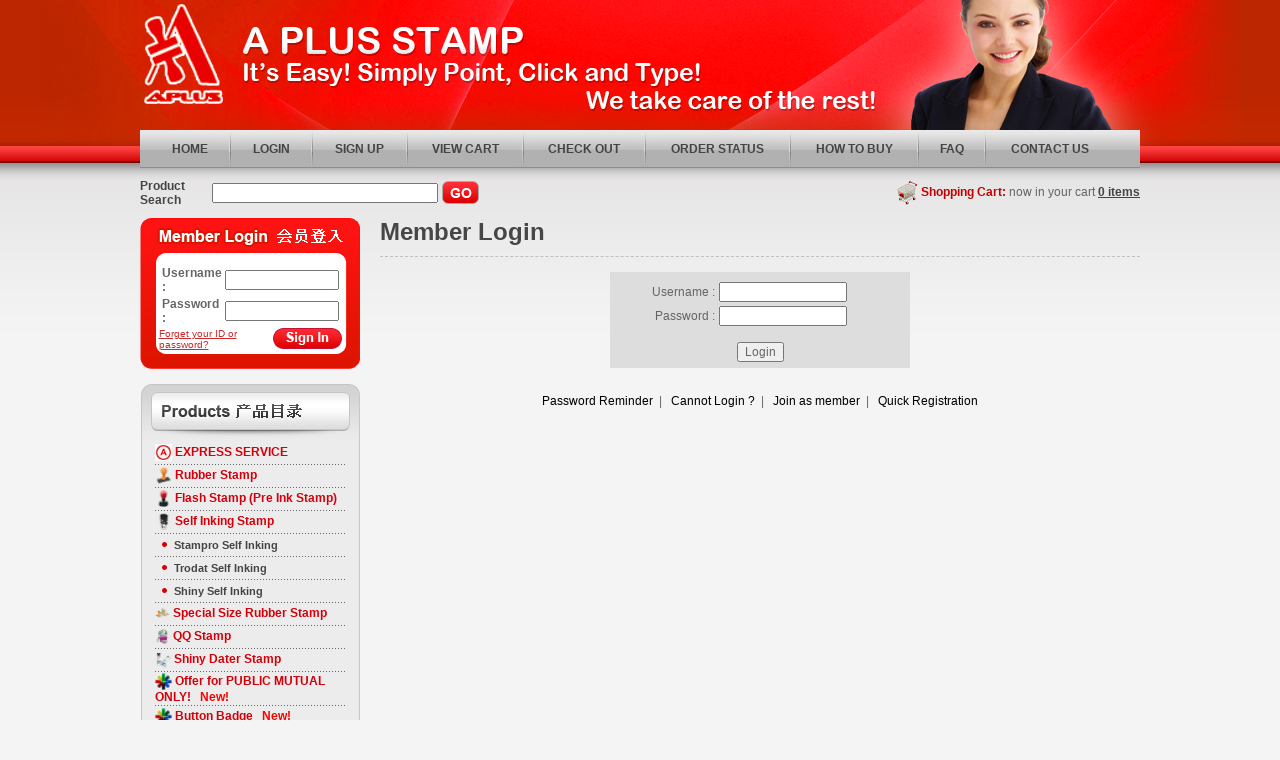

--- FILE ---
content_type: text/html; charset=UTF-8
request_url: https://aplusstamp.com/index.php?doit=show_login&feedback_url=%2F
body_size: 49096
content:

<html>
<head>
  <meta http-equiv=Content-Type content="text/html; charset=UTF-8">
  <title>A  Plus Stamp - Custom Made Rubber Stamp Online Ordering + Express Services</title>
  <meta name='keywords'        content="Custom Made, Stamp Chop, Cheap Self Inking Stamp, Cheap PreInk Stamp, Online order Rubber Stamp, Address Stamp, Business Stamp, Office Stamp, Dater Stamp, Date Stamp, Kindergarden Stamp, Cartoon Stamp, Recognition Stamp, Office Rubber Stamp, Flash Stamp, Pre ink Stamp, Preink Stamp, Self Ink Stamp, Self Inking, Handy rubber stamp, Cartoon Stickers, Rubber Stamp, Rubber stamp Malaysia, Rubber Stamp with logo, Chinese Rubber Stamp, artstamp, scrapbooking, rubber stamp for scrapbook, rubber stamp for fabric, artstamp for wood"     >
  <meta name='description'      content="A PLUS STAMP custom made and send your business stamp, kids rubber stamp & stickers to your doorstep! Company Pre-ink Address Stamp with only US$6!!! A PLUS STAMP is your most value business rubber stamp supplier! Just click and pay the rubber stamps and stickers you required, and let us handle the rest. We deliver worldwide now!"     >
  <meta name='author'            content='A PLUS STAMP'      >
  <meta name='copyright'        content='A PLUS STAMP'       >
  <meta name='generator'       content='MyMall'            >
  <meta name='Title'              content="A Plus Stamp - Custom Made Rubber Stamp Online Ordering + Express Services"     >
  <meta name='key phrase'     content='Online order rubber stamp, free delivery rubber stamp, Create your own rubber stamp, business rubber stamp, business stickers, express rubber stamp, rubber stamp maker, How to refill a self inking stamp, How to replace ink pads, artstamp, scrapbooking, rubber stamp for scrapbook, rubber stamp for fabric, artstamp for wood' >  <meta name='target'            content='custom made, Office Supplies and printing, rubber stamp, stickers, rubber stamp maker, artstamp for scrapbooking'    >  <meta name='Classification'  content='Office Supplies and printing, rubber stamp, stickers, artstamp'     > 
  <meta name='allow-search'   content='yes'>
  <meta name='audience'       content='all'>
  <meta name='robots'           content='all, index, follow'>
  <meta name='revisit-after'    content='14 days'>
  <meta name='Rating'           content='General'>
  <meta name='distribution'     content='Global'>
  <link href="/store/favicon.ico"  rel="icon" type="image/x-icon" >
  <link href="/store/favicon.ico"  rel="shortcut icon" type="image/x-icon" >
   <meta name="google-site-verification" content="QuAJpXXamRww1aB-NBwcMbelOcYaVEYHWxtUq8dCZgg" />


<script type="text/javascript" src="http://www.google.com/jsapi"></script>
<script type="text/javascript">
<!--
google.load("jquery", "1");
google.load("jqueryui", "1");
-->
</script>  
<script type="text/javascript">
<!--
jQuery.noConflict();
-->
</script>
<link rel="stylesheet" href="/store/jqueryui/base/jquery-ui-base.css" type="text/css" />

<style type="text/css">
.ui-accordion-content table { background:white; color:black !important; }
.ui-accordion-content { padding:0px !important; }
.ui-widget-content, ui-widget { font-family: Tahoma !important; font-size: 10pt !important; }
</style>




<script>
function alertJ(){
   jQuery( "#dialog" ).dialog();
}

</script>


  <!-- yohan for idul fitri 1437h -->
  <link rel="stylesheet" href="/store/js/sweetalert.css">

</head>
<STYLE TYPE="text/css">
table,input,select,submit,button,textarea,select,checkbox {font:12px  arial; color:#666666;}
body     {background-repeat:repeat-x; margin:0px; padding:0px; background-color:f4f4f4; }

a:link            {font:12px  arial; text-decoration:none; color:#000000;}
a:visited      {font:12px arial; text-decoration: none; color:#000000;}
a:active       {font:12px  arial; text-decoration: none; color:#000000;}
a:hover        {font:12px arial; text-decoration: underline; color:#FF0000;}

.dot-line-bottom { border-width:0 0 1px 0; border-style:dashed; margin-bottom:15px; padding-bottom:10px; border-color:silver; }
.title  {font-family: Arial, Tahoma; font-size: 24px; font-weight: bold; color: #464646; text-decoration:none;}

.bar         { font-family: Arial; font-size: 12px; font-weight: bold; color: #444444; text-decoration:none;}
a:link.bar    { font-family: Arial; font-size: 12px; font-weight: bold; color: #444444; text-decoration:none;}
a:visited.bar { font-family: Arial; font-size: 12px; font-weight: bold; color: #444444;text-decoration:none;}
a:active.bar  { font-family: Arial; font-size: 12px font-weight: bold;; color: #444444; text-decoration:none;}
a:hover.bar   { font-family: Arial; font-size: 12px; font-weight: bold; color: #222222; text-decoration:none;}

.menu         { font-family: Arial; font-size: 12px; font-weight: bold; color: #d3000b;text-decoration:none;}
a:link.menu    { font-family: Arial; font-size: 12px; font-weight: bold; color: #d3000b; text-decoration:none;}
a:visited.menu { font-family: Arial; font-size: 12px; font-weight: bold; color: #d3000b;text-decoration:none;}
a:active.menu  { font-family: Arial; font-size: 12px; font-weight: bold; color: #d3000b; text-decoration:none;}
a:hover.menu   { font-family: Arial; font-size: 12px; font-weight: bold; color: #e94952; text-decoration:none;}

.menu2         { font-family: Arial; font-size: 11px; font-weight: bold; color: #454545;text-decoration:none;}
a:link.menu2    { font-family: Arial; font-size: 11px; font-weight: bold; color: #454545; text-decoration:none;}
a:visited.menu2 { font-family: Arial; font-size: 11px; font-weight: bold; color: #454545;text-decoration:none;}
a:active.menu2  { font-family: Arial; font-size: 11px; font-weight: bold; color: #454545; text-decoration:none;}
a:hover.menu2   { font-family: Arial; font-size: 11px; font-weight: bold; color: #666666; text-decoration:none;}

.home         { font-family: Arial; font-size: 12px; color: #FFFFFF;text-decoration:none;}
a:link.home    { font-family: Arial; font-size: 12px; color: #FFFFFF; text-decoration:none;}
a:visited.home { font-family: Arial; font-size: 12px; color: #FFFFFF;text-decoration:none;}
a:active.home  { font-family: Arial; font-size: 12px; color: #FFFFFF; text-decoration:none;}
a:hover.home   { font-family: Arial; font-size: 12px; color: #FFCFCF; text-decoration:none;}

.itemname   {font-family: Arial; font-size: 12px;  color: #444444; text-decoration:none;}
a:link.itemname    {font-family: Arial; font-size: 12px; font-weight: bold; color: #444444; text-decoration:none;}
a:visited.itemname {font-family: Arial; font-size: 12px; font-weight: bold; color: #444444; text-decoration:none;}
a:active.itemname  {font-family: Arial; font-size: 12px; font-weight: bold; color: #444444; text-decoration:none;}
a:hover.itemname   {font-family: Arial; font-size: 12px; font-weight: bold; color: #444444; text-decoration:underline;}

.itemname2   {font-family: Arial; font-size: 12px;  color: #DA0202; text-decoration:none;}
a:link.itemname2    {font-family: Arial; font-size: 12px; font-weight: bold; color: #DA0202; text-decoration:none;}
a:visited.itemname2 {font-family: Arial; font-size: 12px; font-weight: bold; color: #DA0202; text-decoration:none;}
a:active.itemname2  {font-family: Arial; font-size: 12px; font-weight: bold; color: #DA0202; text-decoration:none;}
a:hover.itemname2   {font-family: Arial; font-size: 12px; font-weight: bold; color: #DA0202; text-decoration:underline;}

.fmenu        { font-family: Arial; font-size: 12px; color: #ffa1a1;text-decoration:none; }
a:link.fmenu     { font-family: Arial; font-size: 12px; color: #ffa1a1; text-decoration:none; }
a:visited.fmenu  { font-family: Arial; font-size: 12px; color: #ffa1a1;text-decoration:none; }
a:active.fmenu   { font-family: Arial; font-size: 12px; color: #ffa1a1; text-decoration:none; }
a:hover.fmenu    { font-family: Arial; font-size: 12px; color: #fed1d1 ; text-decoration:none; }

.fmenu2        { font-family: Arial; font-size: 12px; color: #f5cd11;text-decoration:none; }
a:link.fmenu2     { font-family: Arial; font-size: 12px; color: #f5cd11; text-decoration:none; }
a:visited.fmenu2  { font-family: Arial; font-size: 12px; color: #f5cd11;text-decoration:none; }
a:active.fmenu2   { font-family: Arial; font-size: 12px; color: #f5cd11; text-decoration:none; }
a:hover.fmenu2    { font-family: Arial; font-size: 12px; color: #fed1d1 ; text-decoration:none; }

.ftitle        { font-family: Arial; font-size: 16px; color: #ffdbdb; font-weight: bold; text-decoration:none;}

.footerc        { font-family: Arial; font-size: 12px; color: #555555;text-decoration:none;}
a:link.footerc     { font-family: Arial; font-size: 12px; color: #555555; text-decoration:none;}
a:visited.footerc  { font-family: Arial; font-size: 12px; color: #555555;text-decoration:none;}
a:active.footerc   { font-family: Arial; font-size: 12px; color: #555555; text-decoration:none;}
a:hover.footerc    { font-family: Arial; font-size: 12px; color: #888888 ; text-decoration:underline;}

.copyright    {font-family: Arial; font-size: 8pt;  color: #b86f6f; text-decoration:none;}
a:link.copyright    {font-family: Arial; font-size: 8pt; font-weight: bold; color: #b86f6f; text-decoration:none;}
a:visited.copyright {font-family: Arial; font-size: 8pt; font-weight: bold; color: #b86f6f; text-decoration:none;}
a:active.copyright  {font-family: Arial; font-size: 8pt; font-weight: bold; color: #b86f6f; text-decoration:none;}
a:hover.copyright   {font-family: Arial; font-size: 8pt; font-weight: bold; color: #b86f6f; text-decoration:underline;}

.LISTPRICE          {font: italic 11px times new roman;}
.LSALEPRICE    {font: italic 11px times new roman;} 
  .formsheet {width:90%; border-width:1px; border-style:solid; border-color:#DFDFDF; }
 .formsheet td {padding:3px;} .itext {width:80%}
 .formtitle {background-color:#777777; color:white; padding:3px; font-weight:bold; }
 .formfield {width:25%; text-align:right }


</STYLE>
<body  bgcolor='#FFFFFF'    background='/store/pic/aplusstamp/new_bg.jpg'  Topmargin=0 marginwidth=0 marginheight=0 leftmargin=0   >
<script>function error_report(e){return true;}window.onerror=error_report;</script>
<script type="text/javascript">
function addBookmark(title,url) {
if (window.sidebar) { 
window.sidebar.addPanel(title, url,""); 
} else if ( document.all ) {
window.external.AddFavorite(url, title);
} else if ( window.opera && window.print ) {
return true;
}
}
</script>

<!-- homepage popup -->
<!-- end homepage popup -->

<script language="javascript"  src="/store/js/jquery.dimensions.js"></script>
<script language="javascript"  src="/store/js/jSocialize.js"></script>
<link href="/store/images_new/socialize/socializer.css" rel="stylesheet" type="text/css" />

<center>
<div style="background:url(/store/pic/aplusstamp/new_top.png); background-repeat:no-repeat; background-position:top center;">

<table width="1000" border=0 align="center" cellpadding=0 cellspacing=0 class='Main_Table'>
<tr valign=top>
<td colspan="5" valign=top>
<table width="1000" border="0" cellspacing="0" cellpadding="0">
<tr>
<td width="30%" height="130" valign="top"><a href="/"><img src="/store/pic/aplusstamp/new_logo.png" alt="Aplus Stamp" width="86" height="108" border="0" align="absmiddle"></a></td>
<td width="875" align="right" valign="top">

<!--
<div class="menu" style="margin-right:20" align="right">
<a class="menu" href="http://aplusstamp.netbuilder.biz/store/">home</a>&nbsp;&nbsp;|&nbsp;&nbsp;
<a class="menu" href="#" onclick="addBookmark('Aplusstamp.com','http://www.aplusstamp.com')">bookmark us</a></div>
-->
</td>
</tr>
</table>
</td>
</tr>

<tr>
<td colspan="5" height="38" background="/store/pic/aplusstamp/bar_bg_new.jpg" style="background-repeat:repeat-x;">
<table border=0 width=1000 cellspacing=0 cellpadding=0>
<tr><td align=left>
<table width="100%" border="0" cellspacing="0" cellpadding="0">
<tr>
<td width="30"></td>
<!--td align="center"><a class="bar" href='http://www.aplusstamp.com/store/'    >HOME</a></td-->
<td align="center"><a class="bar" href='http://www.aplusstamp.com/'    >HOME</a></td>
<td width="40" align="center"><img src="/store/pic/aplusstamp/bar_gap.jpg" width="28" height="38" align="absmiddle"></td>
<td align="center"><a class="bar" href='/index.php?doit=show_login&feedback_url=%2F'   >LOGIN</a></td>
<td width="40" align="center"><img src="/store/pic/aplusstamp/bar_gap.jpg" width="28" height="38"></td>
<td align="center"><a class="bar" href='/index.php?doit=show_register&feedback_url=%2F'>SIGN UP</a></td>
<td width="40" align="center"><img src="/store/pic/aplusstamp/bar_gap.jpg" width="28" height="38"></td>
<td align="center"><a class="bar" href='/index.php?doit=showcart&cid='>VIEW CART</a></td>
<td width="40" align="center"><img src="/store/pic/aplusstamp/bar_gap.jpg" width="28" height="38"></td>
<td align="center"><a class="bar" href='/index.php?doit=checkout1'>CHECK OUT</a></td>
<td width="40" align="center"><img src="/store/pic/aplusstamp/bar_gap.jpg" width="28" height="38"></td>
<td align="center"><a class="bar" href='/index.php?doit=lastorder'>ORDER STATUS</a></td>
<td width="40" align="center"><img src="/store/pic/aplusstamp/bar_gap.jpg" width="28" height="38"></td>

<td align="center"><a class="bar" href="/How-to-Buy/q?cid=18&doit=showclass">HOW TO BUY</a></td>
<td width="40" align="center"><img src="/store/pic/aplusstamp/bar_gap.jpg" width="28" height="38"></td>
<td align="center"><a class="bar" href="/FAQ/q?cid=19&doit=showclass">FAQ</a></td>
<td width="40" align="center"><img src="/store/pic/aplusstamp/bar_gap.jpg" width="28" height="38"></td>
<td align="center"><a class="bar" href="/Contact-Us/q?cid=20&doit=showclass">CONTACT US</a></td>
<td width="45" align="center"></td>

<td align="right">
<!-- AddThis Button BEGIN -->
<div class="addthis_toolbox addthis_default_style addthis_32x32_style">
<table width="100%" border="0" cellspacing="0" cellpadding="0">
  <tr>
    <td><a class="addthis_button_preferred_1"></a></td>
    <td><a class="addthis_button_compact"></a></td>
  </tr>
</table>
</div>
<script type="text/javascript" src="http://s7.addthis.com/js/250/addthis_widget.js#pubid=xa-4e7fd6775df386b5"></script>
<!-- AddThis Button END -->
</td>
</tr>
</table>

</td>
</tr>
</table>

</td>
</tr>

<!-- Search & Cart -->
<tr>
<td height="50" colspan="5"><!---- Search --->

<table width="1000" cellpadding=0 cellspacing=0 border=0 class=searchbox>
<tr>
    <td width="34%">
      <table border=0 cellspacing=0 cellpadding=0 background=''>
      <form action='/index.php?doit=search' method=post>
       <tr>
       <td><font class="bar">Product Search</font></td>
       <td width="5"></td>
       <td align=center> <input type=text name=keyword size='30' value=''></td>
       <td width="4px"></td>
       <td align=center><input type=image value='&nbsp;&nbsp;Search&nbsp;&nbsp;' src="/store/pic/aplusstamp/button_go.png"></td>
       </tr>
      </form>
      </table></td>
    <td width="33%"></td>
      
      
<td width="33%" align="right">
<img src="/store/pic/aplusstamp/icon_cart.png" width="22" height="25" align="absmiddle"> <font color="#c30000"><b>Shopping Cart: </b></font>
now in your cart <a class="bar" href="/store/index.php?doit=showcart"><u>0 items</u></a>
</td>      
</tr>
</table></td>
</tr>
<!-- end -->

<tr valign=top>
  <td colspan="5" align="center"></td>
</tr>

<tr valign=top>
<td id="table-left" width="" class="" >
    <!-- Begin Left Block -->
    <div class="theme_content">
    <center>

<table width="220" border="0" cellspacing="0" cellpadding="0">
<tr>
  <td height="151" background="/store/pic/aplusstamp/left_memeber.png" style="background-repeat:no-repeat; padding-top:45px;" valign="top">
    <form method=post action='/store/index.php?doit=login' >
      <input type=hidden name="feedback_url" value="AAAAA">
      <input type=hidden name="domain" value="aplusstamp">
      <table width="180" border="0" align="center" cellpadding="0" cellspacing="0">
        <tr>
          <td colspan="2">
            
            <table width="100%" border="0" align="center" cellpadding="0" cellspacing="3">
              <tr>
                <td><b><font color="#666666">Username : </font></b></td>
                <td><input type=text name="username" value="" size=14 maxlength=128 onfocus=select() ></td>
                </tr>
              <tr>
                <td><b><font color="#666666">Password : </font></b></td>
                <td><input type=password name="passwd" value="" size=14 maxlength=16></td>
                </tr>
              </table>
            
            </td>
          </tr>
        <tr>
          <td><a href='/store/index.php?doit=reminder' class="logindown"><font color="#cd2c2c" size="1"><u>Forget your ID or password?</u></font></a></td>
          <td align="right">
          <input type=image value="Login" src="/store/pic/aplusstamp/button_signin.jpg">
          </td>
          </tr>
        </table>
      </form>
    </td>
</tr>
</table>
</center>    <table width="220" border="0" cellpadding="0" cellspacing="0" style="margin-top:15px;">
<tr><td><img src="/store/pic/aplusstamp/left_menu_01.png" width="220" height="59" /></td></tr>

<tr>
<td background="/store/pic/aplusstamp/left_menu_02.png" style="background-repeat:repeat-y" align="center">

<table id='id_js_leftm' cellspacing='0' cellpadding='0' border=0 class=menu_box width="190">

 

<tr>
<td nowrap class=CATNAME id='js_left1'  >
<table width="100%" border="0" cellspacing="0" cellpadding="0">
<tr>
<td colspan="2"><a class=menucat1 href='/Product-Categories/q?cid=3&doit=showclass'><font class=CATNAME ><!-- Product Categories --></font></a></td>
</tr>
</table>
</td>
			


</tr>
 

<tr>
			
<td id='js_left2' class=menu nowrap>
<table width="100%" border="0" cellspacing="0" cellpadding="0">
<tr>
<td valign="middle"></td>
<td height="20"><a class=menu href='/EXPRESS-SERVICE/q?cid=17&doit=showclass'><IMG height=17 src="/store/pic/aplusstamp/m_express.JPG" width=17 border=0 align="absmiddle">&nbsp;EXPRESS SERVICE</a></td>
</tr>
<tr><td height="3" colspan="2" background="http://aplusstamp.com/store/pic/aplusstamp/news_dot.gif"></td></tr>
</table>
    </td>


</tr>
 

<tr>
			
<td id='js_left3' class=menu nowrap>
<table width="100%" border="0" cellspacing="0" cellpadding="0">
<tr>
<td valign="middle"></td>
<td height="20"><a class=menu href='/Rubber-Stamp/q?cid=59&doit=showclass'><img src="/store/pic/aplusstamp/m_rubber-stamp.gif" width="17" height="17" border="0" align="absmiddle"> Rubber Stamp</a></td>
</tr>
<tr><td height="3" colspan="2" background="http://aplusstamp.com/store/pic/aplusstamp/news_dot.gif"></td></tr>
</table>
    </td>


</tr>
 

<tr>
			
<td id='js_left4' class=menu nowrap>
<table width="100%" border="0" cellspacing="0" cellpadding="0">
<tr>
<td valign="middle"></td>
<td height="20"><a class=menu href='/Flash-Stamp-Pre-Ink-Stamp/q?cid=58&doit=showclass'><img src="/store/pic/aplusstamp/m_flashrubber.gif" width="17" height="17" border="0" align="absmiddle"> Flash Stamp (Pre Ink Stamp)    <strong><font color="#ff0000"></font></strong></a></td>
</tr>
<tr><td height="3" colspan="2" background="http://aplusstamp.com/store/pic/aplusstamp/news_dot.gif"></td></tr>
</table>
    </td>


</tr>
 

<tr>
			
<td id='js_left5' class=menu nowrap>
<table width="100%" border="0" cellspacing="0" cellpadding="0">
<tr>
<td valign="middle"></td>
<td height="20"><a class=menu href='/Self-Inking-Stamp/q?cid=60&doit=showclass'><img src="/store/pic/aplusstamp/m_self-inked-round.gif" width="17" height="17" border="0" align="absmiddle"> Self Inking Stamp</a></td>
</tr>
<tr><td height="3" colspan="2" background="http://aplusstamp.com/store/pic/aplusstamp/news_dot.gif"></td></tr>
</table>
    </td>


</tr>
 

<tr>
			

<td id='js_left6' class=CATNAME nowrap>
<table width="100%" border="0" cellspacing="0" cellpadding="0">
<tr>
<td width="19" valign="top"><img src="/store/pic/aplusstamp/menu_dot.png" width="19" height="19" align="absmiddle"></td>
<td height="20"><a class=menu2 href='/Stampro-Self-Inking/q?cid=61&doit=showclass'>Stampro Self Inking</a></td>
</tr>
<tr><td height="3" colspan="2" background="http://aplusstamp.com/store/pic/aplusstamp/news_dot.gif"></td></tr>
</table>
</td>

</tr>
 

<tr>
			

<td id='js_left7' class=CATNAME nowrap>
<table width="100%" border="0" cellspacing="0" cellpadding="0">
<tr>
<td width="19" valign="top"><img src="/store/pic/aplusstamp/menu_dot.png" width="19" height="19" align="absmiddle"></td>
<td height="20"><a class=menu2 href='/Trodat-Self-Inking/q?cid=68&doit=showclass'>Trodat Self Inking</a></td>
</tr>
<tr><td height="3" colspan="2" background="http://aplusstamp.com/store/pic/aplusstamp/news_dot.gif"></td></tr>
</table>
</td>

</tr>
 

<tr>
			

<td id='js_left8' class=CATNAME nowrap>
<table width="100%" border="0" cellspacing="0" cellpadding="0">
<tr>
<td width="19" valign="top"><img src="/store/pic/aplusstamp/menu_dot.png" width="19" height="19" align="absmiddle"></td>
<td height="20"><a class=menu2 href='/Shiny-Self-Inking/q?cid=62&doit=showclass'>Shiny Self Inking</a></td>
</tr>
<tr><td height="3" colspan="2" background="http://aplusstamp.com/store/pic/aplusstamp/news_dot.gif"></td></tr>
</table>
</td>

</tr>
 

<tr>
			
<td id='js_left9' class=menu nowrap>
<table width="100%" border="0" cellspacing="0" cellpadding="0">
<tr>
<td valign="middle"></td>
<td height="20"><a class=menu href='/Special-Size-Rubber-Stamp/q?cid=65&doit=showclass'><img src="/store/pic/aplusstamp/m_art.gif" width="15" height="15" border="0" align="absmiddle"> Special Size Rubber Stamp</a></td>
</tr>
<tr><td height="3" colspan="2" background="http://aplusstamp.com/store/pic/aplusstamp/news_dot.gif"></td></tr>
</table>
    </td>


</tr>
 

<tr>
			
<td id='js_left10' class=menu nowrap>
<table width="100%" border="0" cellspacing="0" cellpadding="0">
<tr>
<td valign="middle"></td>
<td height="20"><a class=menu href='/QQ-Stamp/q?cid=63&doit=showclass'><img src="/store/pic/aplusstamp/m_qq.gif" width="15" height="15" border="0" align="absmiddle"> QQ Stamp</a></td>
</tr>
<tr><td height="3" colspan="2" background="http://aplusstamp.com/store/pic/aplusstamp/news_dot.gif"></td></tr>
</table>
    </td>


</tr>
 

<tr>
			
<td id='js_left11' class=menu nowrap>
<table width="100%" border="0" cellspacing="0" cellpadding="0">
<tr>
<td valign="middle"></td>
<td height="20"><a class=menu href='/Shiny-Dater-Stamp/q?cid=66&doit=showclass'><img src="/store/pic/aplusstamp/m_dater-stamp.gif" align="absmiddle" border="0" height="16" width="16"> Shiny Dater Stamp</a></td>
</tr>
<tr><td height="3" colspan="2" background="http://aplusstamp.com/store/pic/aplusstamp/news_dot.gif"></td></tr>
</table>
    </td>


</tr>
 

<tr>
			
<td id='js_left12' class=menu nowrap>
<table width="100%" border="0" cellspacing="0" cellpadding="0">
<tr>
<td valign="middle"></td>
<td height="20"><a class=menu href='/Offer-for-PUBLIC-MUTUAL-ONLY!-New!/q?cid=42&doit=showclass'><img src="/store/pic/aplusstamp/m_clock.gif" align="absmiddle" border="0" height="17" width="17"> Offer for PUBLIC MUTUAL ONLY! &nbsp;     <strong><font color="#ff0000">New!</font></strong></a></td>
</tr>
<tr><td height="3" colspan="2" background="http://aplusstamp.com/store/pic/aplusstamp/news_dot.gif"></td></tr>
</table>
    </td>


</tr>
 

<tr>
			
<td id='js_left13' class=menu nowrap>
<table width="100%" border="0" cellspacing="0" cellpadding="0">
<tr>
<td valign="middle"></td>
<td height="20"><a class=menu href='/Button-Badge-New!/q?cid=50&doit=showclass'><img src="/store/pic/aplusstamp/m_clock.gif" align="absmiddle" border="0" height="17" width="17"> Button Badge &nbsp;     <strong><font color="#ff0000">New!</font></strong></a></td>
</tr>
<tr><td height="3" colspan="2" background="http://aplusstamp.com/store/pic/aplusstamp/news_dot.gif"></td></tr>
</table>
    </td>


</tr>
 

<tr>
			
<td id='js_left14' class=menu nowrap>
<table width="100%" border="0" cellspacing="0" cellpadding="0">
<tr>
<td valign="middle"></td>
<td height="20"><a class=menu href='/Name-Tag-Engraving-New!/q?cid=67&doit=showclass'><img src="/store/pic/aplusstamp/m_clock.gif" align="absmiddle" border="0" height="17" width="17"> Name Tag Engraving &nbsp;     <strong><font color="#ff0000">New!</font></strong></a></td>
</tr>
<tr><td height="3" colspan="2" background="http://aplusstamp.com/store/pic/aplusstamp/news_dot.gif"></td></tr>
</table>
    </td>


</tr>
 

<tr>
			
<td id='js_left15' class=menu nowrap>
<table width="100%" border="0" cellspacing="0" cellpadding="0">
<tr>
<td valign="middle"></td>
<td height="20"><a class=menu href='/Wedding-Stamp-New!/q?cid=54&doit=showclass'><img src="/store/pic/aplusstamp/m_clock.gif" align="absmiddle" border="0" height="17" width="17"> Wedding Stamp &nbsp;     <strong><font color="#ff0000">New!</font></strong></a></td>
</tr>
<tr><td height="3" colspan="2" background="http://aplusstamp.com/store/pic/aplusstamp/news_dot.gif"></td></tr>
</table>
    </td>


</tr>
 

<tr>
			
<td id='js_left16' class=menu nowrap>
<table width="100%" border="0" cellspacing="0" cellpadding="0">
<tr>
<td valign="middle"></td>
<td height="20"><a class=menu href='/Ready-Made-Red-Rubber/q?cid=8&doit=showclass'><img src="/store/pic/aplusstamp/m_ready_made.gif" width="17" height="17" border="0" align="absmiddle">  Ready Made Red Rubber</a></td>
</tr>
<tr><td height="3" colspan="2" background="http://aplusstamp.com/store/pic/aplusstamp/news_dot.gif"></td></tr>
</table>
    </td>


</tr>
 

<tr>
			
<td id='js_left17' class=menu nowrap>
<table width="100%" border="0" cellspacing="0" cellpadding="0">
<tr>
<td valign="middle"></td>
<td height="20"><a class=menu href='/Recognition-Stamp-New!/q?cid=11&doit=showclass'><IMG border=0 align=absMiddle src="/store/pic/aplusstamp/m_kindergarden_stamp.gif" width=17 height=17>&nbsp;Recognition Stamp&nbsp; <FONT color=#ff0000 size=2><STRONG>New!</STRONG></FONT></a></td>
</tr>
<tr><td height="3" colspan="2" background="http://aplusstamp.com/store/pic/aplusstamp/news_dot.gif"></td></tr>
</table>
    </td>


</tr>
 

<tr>
			
<td id='js_left18' class=menu nowrap>
<table width="100%" border="0" cellspacing="0" cellpadding="0">
<tr>
<td valign="middle"></td>
<td height="20"><a class=menu href='/Ready-Made-Art-Stamp/q?cid=10&doit=showclass'><img src="/store/pic/aplusstamp/m_clock.gif" border="0" height="17" width="17" align="absmiddle"> Ready Made Art Stamp</a></td>
</tr>
<tr><td height="3" colspan="2" background="http://aplusstamp.com/store/pic/aplusstamp/news_dot.gif"></td></tr>
</table>
    </td>


</tr>
 

<tr>
			

<td id='js_left19' class=CATNAME nowrap>
<table width="100%" border="0" cellspacing="0" cellpadding="0">
<tr>
<td width="19" valign="top"><img src="/store/pic/aplusstamp/menu_dot.png" width="19" height="19" align="absmiddle"></td>
<td height="20"><a class=menu2 href='/Chinese-New-Year/q?cid=32&doit=showclass'><P>Chinese New Year </P></a></td>
</tr>
<tr><td height="3" colspan="2" background="http://aplusstamp.com/store/pic/aplusstamp/news_dot.gif"></td></tr>
</table>
</td>

</tr>
 

<tr>
			

<td id='js_left20' class=CATNAME nowrap>
<table width="100%" border="0" cellspacing="0" cellpadding="0">
<tr>
<td width="19" valign="top"><img src="/store/pic/aplusstamp/menu_dot.png" width="19" height="19" align="absmiddle"></td>
<td height="20"><a class=menu2 href='/Valentine-Love/q?cid=45&doit=showclass'>Valentine & Love</a></td>
</tr>
<tr><td height="3" colspan="2" background="http://aplusstamp.com/store/pic/aplusstamp/news_dot.gif"></td></tr>
</table>
</td>

</tr>
 

<tr>
			

<td id='js_left21' class=CATNAME nowrap>
<table width="100%" border="0" cellspacing="0" cellpadding="0">
<tr>
<td width="19" valign="top"><img src="/store/pic/aplusstamp/menu_dot.png" width="19" height="19" align="absmiddle"></td>
<td height="20"><a class=menu2 href='/General-Design-Artstamp/q?cid=35&doit=showclass'>General Design Artstamp</a></td>
</tr>
<tr><td height="3" colspan="2" background="http://aplusstamp.com/store/pic/aplusstamp/news_dot.gif"></td></tr>
</table>
</td>

</tr>
 

<tr>
			

<td id='js_left22' class=CATNAME nowrap>
<table width="100%" border="0" cellspacing="0" cellpadding="0">
<tr>
<td width="19" valign="top"><img src="/store/pic/aplusstamp/menu_dot.png" width="19" height="19" align="absmiddle"></td>
<td height="20"><a class=menu2 href='/Animal-Artstamp/q?cid=29&doit=showclass'>Animal Artstamp</a></td>
</tr>
<tr><td height="3" colspan="2" background="http://aplusstamp.com/store/pic/aplusstamp/news_dot.gif"></td></tr>
</table>
</td>

</tr>
 

<tr>
			

<td id='js_left23' class=CATNAME nowrap>
<table width="100%" border="0" cellspacing="0" cellpadding="0">
<tr>
<td width="19" valign="top"><img src="/store/pic/aplusstamp/menu_dot.png" width="19" height="19" align="absmiddle"></td>
<td height="20"><a class=menu2 href='/Widely-Used-Wording-Artstamp/q?cid=30&doit=showclass'>Widely Used Wording Artstamp</a></td>
</tr>
<tr><td height="3" colspan="2" background="http://aplusstamp.com/store/pic/aplusstamp/news_dot.gif"></td></tr>
</table>
</td>

</tr>
 

<tr>
			

<td id='js_left24' class=CATNAME nowrap>
<table width="100%" border="0" cellspacing="0" cellpadding="0">
<tr>
<td width="19" valign="top"><img src="/store/pic/aplusstamp/menu_dot.png" width="19" height="19" align="absmiddle"></td>
<td height="20"><a class=menu2 href='/Christmas-New-Year-Series/q?cid=36&doit=showclass'>Christmas & New Year Series</a></td>
</tr>
<tr><td height="3" colspan="2" background="http://aplusstamp.com/store/pic/aplusstamp/news_dot.gif"></td></tr>
</table>
</td>

</tr>
 

<tr>
			
<td id='js_left25' class=menu nowrap>
<table width="100%" border="0" cellspacing="0" cellpadding="0">
<tr>
<td valign="middle"></td>
<td height="20"><a class=menu href='/Custom-Made-Art-Stamp/q?cid=31&doit=showclass'><img src="/store/pic/aplusstamp/m_clock.gif" border="0" height="17" width="17" align="absmiddle"> Custom Made Art Stamp</a></td>
</tr>
<tr><td height="3" colspan="2" background="http://aplusstamp.com/store/pic/aplusstamp/news_dot.gif"></td></tr>
</table>
    </td>


</tr>
 

<tr>
			

<td id='js_left26' class=CATNAME nowrap>
<table width="100%" border="0" cellspacing="0" cellpadding="0">
<tr>
<td width="19" valign="top"><img src="/store/pic/aplusstamp/menu_dot.png" width="19" height="19" align="absmiddle"></td>
<td height="20"><a class=menu2 href='/Self-Return-Address-Stamp/q?cid=39&doit=showclass'>Self Return Address Stamp</a></td>
</tr>
<tr><td height="3" colspan="2" background="http://aplusstamp.com/store/pic/aplusstamp/news_dot.gif"></td></tr>
</table>
</td>

</tr>
 

<tr>
			

<td id='js_left27' class=CATNAME nowrap>
<table width="100%" border="0" cellspacing="0" cellpadding="0">
<tr>
<td width="19" valign="top"><img src="/store/pic/aplusstamp/menu_dot.png" width="19" height="19" align="absmiddle"></td>
<td height="20"><a class=menu2 href='/Acrylic-Soap-Stamp-New!/q?cid=49&doit=showclass'>Acrylic Soap Stamp <STRONG><FONT color=#ff0000>New!</FONT></STRONG></P></a></td>
</tr>
<tr><td height="3" colspan="2" background="http://aplusstamp.com/store/pic/aplusstamp/news_dot.gif"></td></tr>
</table>
</td>

</tr>
</table>


</td>
</tr>

<tr>
<td><img src="/store/pic/aplusstamp/left_menu_03.png" width="220" height="19" /></td>
</tr>
</table>


    


<table width="220" border="0" cellspacing="0" cellpadding="0" style="margin-top:15px;">
<tr><td><img src="/store/pic/aplusstamp/left_news_01.png" width="220" height="68"></td></tr>

<tr>
<td background="/store/pic/aplusstamp/left_news_02.png" style="background-repeat:repeat-y">
<div style='width:190; margin-left:15px;'>  
<div class=menu ><img src="/store/pic/aplusstamp/news_dot_new.gif" width="16" height="16" align="absmiddle"> <a class="menu" href='index.php?domain=aplusstamp&doit=news&op=show_article&aid=16#news'><b>We are MOVING!</b></a>
 </div>
<div style='float:right'>   </div> 
<div style="clear:both;"><font color="#666666">Office will stop receiving order on 15th April (Friday) and 16th April  2016 (Saturday) <br />
for moving preparation. We shall resume business on 18th April 2016 (Monday). </font></div> 
<!-- <div style="background-image:url(/store/pic/aplusstamp/news_dot.gif); width:100%; height:3px; background-repeat:repeat-x;"></div>   -->          
</div> 
<div style='width:190; margin-left:15px;'>  
<div class=menu ><img src="/store/pic/aplusstamp/news_dot_new.gif" width="16" height="16" align="absmiddle"> <a class="menu" href='index.php?domain=aplusstamp&doit=news&op=show_article&aid=12#news'><b>Like Us on Facebook</b></a>
 </div>
<div style='float:right'>   </div> 
<div style="clear:both;"><font color="#666666">https://www.facebook.com/aplusstampmalaysia</font></div> 
<!-- <div style="background-image:url(/store/pic/aplusstamp/news_dot.gif); width:100%; height:3px; background-repeat:repeat-x;"></div>   -->          
</div> 
<div style='width:190; margin-left:15px;'>  
<div class=menu ><img src="/store/pic/aplusstamp/news_dot_new.gif" width="16" height="16" align="absmiddle"> <a class="menu" href='index.php?domain=aplusstamp&doit=news&op=show_article&aid=15#news'><b>EXPRESS service!</b></a>
 </div>
<div style='float:right'>   </div> 
<div style="clear:both;"><font color="#666666">Need your stamp urgently?</font></div> 
<!-- <div style="background-image:url(/store/pic/aplusstamp/news_dot.gif); width:100%; height:3px; background-repeat:repeat-x;"></div>   -->          
</div> 
<div style='width:190; margin-left:15px;'>  
<div class=menu ><img src="/store/pic/aplusstamp/news_dot_new.gif" width="16" height="16" align="absmiddle"> <a class="menu" href='index.php?domain=aplusstamp&doit=news&op=show_article&aid=14#news'><b>Acrylic Soap Stamp!</b></a>
 </div>
<div style='float:right'>   </div> 
<div style="clear:both;"><font color="#666666">Transform your own design to unique soap stamp! </font></div> 
<!-- <div style="background-image:url(/store/pic/aplusstamp/news_dot.gif); width:100%; height:3px; background-repeat:repeat-x;"></div>   -->          
</div> 
</td>
</tr>

<tr><td><img src="/store/pic/aplusstamp/left_news_03.png" width="220" height="41" border="0" usemap="#Map"></td></tr>
</table>





<map name="Map">
  <area shape="rect" coords="155,2,213,15" href="/store/index.php?doit=news">
</map>      <table width="100%" border="0" cellspacing="0" cellpadding="0">
  <tr><td height="5"></td></tr>
  <tr>
    <td><a href="/store/q?doit=forward_form&sendpage=/"><img src="/store/pic/aplusstamp/left_rec.png" alt="Recommend us to your friends!" width="220" height="127" border="0"></a></td></tr>
  <tr><td height="15"></td></tr>
  <tr>
    <td height="214" align="center" valign="top" background="/store/pic/aplusstamp/left_payment.png" style="background-repeat:no-repeat; padding-top:50px;">
      <img src="/store/pic/aplusstamp/payment_logo.png" width="154" height="147"></td>
  </tr>
  <tr><td height="15"></td></tr>
  </table>

    
    </div>
    <!-- End Left Block -->
</td>
  
<td width="20" class='gap_td' ><img src="/store/pic/aplusstamp/gap-20px.gif" width="20" height="10"></td>

  <td id="table-middle" valign="top" class="">

    <!-- Center Block Begin --> 
    <div class="theme_content" style="width:760;">
        
    
    <form method=post action='/store/index.php?doit=login' >

<input type=hidden name="feedback_url" value="%2F">


<input type=hidden name="domain" value="aplusstamp">
  <b></b>

<div class="dot-line-bottom">
<font class="title">Member Login</font>
</div>

<TABLE width="300" align="center"  cellPadding=6 cellSpacing=0 bgcolor="#DDDDDD" style="border:0px dashed #CCCCCC;">
  <TR><TD align=center vAlign=top height="100%" width="100%">

<table width="81%" border="0" align="center" cellpadding="0" cellspacing="4">
  <tr>
    <td width="30%" align="right">Username : </td>
    <td width="70%"><input type=text name="username" value="" size=16 maxlength=128 onfocus=select() ></td>
  </tr>
  <tr>
    <td align="right">Password : </td>
    <td><input type=password name="passwd" value="" size=16 maxlength=16></td>
  </tr>
</table>

</TD></TR>
  <TR>
    <TD align=center vAlign=top height="100%"><input type=submit value="Login"></TD>
  </TR>
</TABLE>
</form>

<br>
<center>
<a href='/store/index.php?doit=reminder' class="logindown">Password Reminder</a>&nbsp;&nbsp;|&nbsp;&nbsp;
<a href='/store/index.php?doit=checkcookies' class="logindown">Cannot Login ?</a>&nbsp;&nbsp;|&nbsp;&nbsp;

        <a href='/store/index.php?doit=show_register&feedback_url=%2F' class="logindown">Join as member</a>&nbsp;&nbsp;|&nbsp;&nbsp;
        <a href='/store/index.php?doit=show_quick_reg&feedback_url=%2F' class="logindown">Quick Registration</a>
</center>


    
    
    
    
    
    
    
    
    
    <!--- mymall_catalog_bar  --------------> 
    
    <!-- end mymall_catalog_bar ------------>
    
    <!--- product's catalog info ----------->
    
    <!--- end product's catalog info ------->
    
    <!--- products list  -------------------> 
          <!-- end products list  ---------------->
    
    <!-- mymall_other_class_desc  ---------->
    
    <!-- end mymall_other_class_desc  ------>
    
    <!-- product detail -------------------->  
        <!-- end product detail ---------------->

 

    
    
    
    

        
    
            
    </div>
    <!----- end Center Block ---------------------------------->
    

    </td>

  <td id="table-right" width="" class="">
    <!---  Right Block ----------------------------------------->
    
                

    <!------ wish list search ----------------->
        <!--------- end  wish list search ----------------->
    
    
    
      
    <!---  end Right Block ------------------------------------->    </td>
  

        
</tr> 

<!---- CopyRight -------------------->
<!--
<tr>
<td colspan="4" align="right"  >? Copyright of Aplusstamp.com 2012 All Right Reserved.
<script type="text/javascript">

  var _gaq = _gaq || [];
  _gaq.push(['_setAccount', 'UA-12276744-4']);
  _gaq.push(['_trackPageview']);

  (function() {
    var ga = document.createElement('script'); ga.type = 'text/javascript'; ga.async = true;
    ga.src = ('https:' == document.location.protocol ? 'https://ssl' : 'http://www') + '.google-analytics.com/ga.js';
    var s = document.getElementsByTagName('script')[0]; s.parentNode.insertBefore(ga, s);
  })();

</script></td>
</tr>
 -->
<!---- end CopyRight -------------------->
</table>
</div>

<table width="100%" border="0" cellspacing="0" cellpadding="0">
<tr>
  <td height="20" colspan="5">&nbsp;</td>
</tr>
<tr>
<td height="30" colspan="5" bgcolor="#7e0000">
<table width="1000" border="0" cellspacing="0" cellpadding="0" align="center">
  <tr>
    <td class="copyright">? Copyright of Aplusstamp.com 2012 All Right Reserved.
<script type="text/javascript">

  var _gaq = _gaq || [];
  _gaq.push(['_setAccount', 'UA-12276744-4']);
  _gaq.push(['_trackPageview']);

  (function() {
    var ga = document.createElement('script'); ga.type = 'text/javascript'; ga.async = true;
    ga.src = ('https:' == document.location.protocol ? 'https://ssl' : 'http://www') + '.google-analytics.com/ga.js';
    var s = document.getElementsByTagName('script')[0]; s.parentNode.insertBefore(ga, s);
  })();

</script></td>
  </tr>
</table>

</td>
</tr> 

<tr valign="top">
<td height="211" valign="top" background="/store/pic/aplusstamp/bottom_bg.jpg" bgcolor="#bf0000" style="background-repeat:repeat-x">
<table width="1000" border="0" align="center" cellpadding="0" cellspacing="0" style="margin-bottom:35px;">
  <tr>
    <td width="250" valign="top"><table width="250" border="0" cellspacing="0" cellpadding="0">
<tr><td height="50" class="ftitle">Categories</td></tr>
<tr>
<td height="125" valign="top">




<a class="fmenu" href='/EXPRESS-SERVICE/q?cid=17&doit=showclass'><IMG height=17 src="/store/pic/aplusstamp/m_express.JPG" width=17 border=0 align="absmiddle">&nbsp;EXPRESS SERVICE</a><br>
	



<a class="fmenu" href='/Rubber-Stamp/q?cid=59&doit=showclass'><img src="/store/pic/aplusstamp/m_rubber-stamp.gif" width="17" height="17" border="0" align="absmiddle"> Rubber Stamp</a><br>
	



<a class="fmenu" href='/Flash-Stamp-Pre-Ink-Stamp/q?cid=58&doit=showclass'><img src="/store/pic/aplusstamp/m_flashrubber.gif" width="17" height="17" border="0" align="absmiddle"> Flash Stamp (Pre Ink Stamp)    <strong><font color="#ff0000"></font></strong></a><br>
	



<a class="fmenu" href='/Self-Inking-Stamp/q?cid=60&doit=showclass'><img src="/store/pic/aplusstamp/m_self-inked-round.gif" width="17" height="17" border="0" align="absmiddle"> Self Inking Stamp</a><br>
	



	



	



	



<a class="fmenu" href='/Special-Size-Rubber-Stamp/q?cid=65&doit=showclass'><img src="/store/pic/aplusstamp/m_art.gif" width="15" height="15" border="0" align="absmiddle"> Special Size Rubber Stamp</a><br>
	



<a class="fmenu" href='/QQ-Stamp/q?cid=63&doit=showclass'><img src="/store/pic/aplusstamp/m_qq.gif" width="15" height="15" border="0" align="absmiddle"> QQ Stamp</a><br>
	



<a class="fmenu" href='/Shiny-Dater-Stamp/q?cid=66&doit=showclass'><img src="/store/pic/aplusstamp/m_dater-stamp.gif" align="absmiddle" border="0" height="16" width="16"> Shiny Dater Stamp</a><br>
	



<a class="fmenu" href='/Offer-for-PUBLIC-MUTUAL-ONLY!-New!/q?cid=42&doit=showclass'><img src="/store/pic/aplusstamp/m_clock.gif" align="absmiddle" border="0" height="17" width="17"> Offer for PUBLIC MUTUAL ONLY! &nbsp;     <strong><font color="#ff0000">New!</font></strong></a><br>
	



<a class="fmenu" href='/Button-Badge-New!/q?cid=50&doit=showclass'><img src="/store/pic/aplusstamp/m_clock.gif" align="absmiddle" border="0" height="17" width="17"> Button Badge &nbsp;     <strong><font color="#ff0000">New!</font></strong></a><br>
	



<a class="fmenu" href='/Name-Tag-Engraving-New!/q?cid=67&doit=showclass'><img src="/store/pic/aplusstamp/m_clock.gif" align="absmiddle" border="0" height="17" width="17"> Name Tag Engraving &nbsp;     <strong><font color="#ff0000">New!</font></strong></a><br>
	



<a class="fmenu" href='/Wedding-Stamp-New!/q?cid=54&doit=showclass'><img src="/store/pic/aplusstamp/m_clock.gif" align="absmiddle" border="0" height="17" width="17"> Wedding Stamp &nbsp;     <strong><font color="#ff0000">New!</font></strong></a><br>
	



<a class="fmenu" href='/Ready-Made-Red-Rubber/q?cid=8&doit=showclass'><img src="/store/pic/aplusstamp/m_ready_made.gif" width="17" height="17" border="0" align="absmiddle">  Ready Made Red Rubber</a><br>
	



<a class="fmenu" href='/Recognition-Stamp-New!/q?cid=11&doit=showclass'><IMG border=0 align=absMiddle src="/store/pic/aplusstamp/m_kindergarden_stamp.gif" width=17 height=17>&nbsp;Recognition Stamp&nbsp; <FONT color=#ff0000 size=2><STRONG>New!</STRONG></FONT></a><br>
	



<a class="fmenu" href='/Ready-Made-Art-Stamp/q?cid=10&doit=showclass'><img src="/store/pic/aplusstamp/m_clock.gif" border="0" height="17" width="17" align="absmiddle"> Ready Made Art Stamp</a><br>
	



	



	



	



	



	



	



<a class="fmenu" href='/Custom-Made-Art-Stamp/q?cid=31&doit=showclass'><img src="/store/pic/aplusstamp/m_clock.gif" border="0" height="17" width="17" align="absmiddle"> Custom Made Art Stamp</a><br>
	



	



	

</td>
</tr>
</table></td>
    <td width="250" valign="top"><table width="250" border="0" cellspacing="0" cellpadding="0">
<tr><td height="50" class="ftitle">Information</td></tr>
<tr>
<td  valign="top">




<a class="fmenu" href='/About-A-Plus-Stamp/q?cid=38&doit=showclass'>About A Plus Stamp</a><br>
	



<a class="fmenu" href='/How-to-Buy/q?cid=18&doit=showclass'>How to Buy</a><br>
	



<a class="fmenu" href='/FAQ/q?cid=19&doit=showclass'>FAQ</a><br>
	



<a class="fmenu" href='/Terms-and-Conditions/q?cid=28&doit=showclass'>Terms and Conditions</a><br>
	



<a class="fmenu" href='/Contact-Us/q?cid=20&doit=showclass'>Contact Us</a><br>
	


</td><tr><td><a class="fmenu" href='http://www.aplusstamp.com/store/?doit=sitemap'>Sitemap</a></td></tr>
</tr>

</table></td>
    <td width="250" valign="top"><table width="250" border="0" cellspacing="0" cellpadding="0">
<tr><td height="50" class="ftitle">Member</td></tr>
<tr>
<td height="125" valign="top">
<a class="fmenu" href='/store/index.php?doit=login'   >Login</a><br>
<a class="fmenu" href='/store/index.php?doit=show_register&feedback_url=%2Fstore%2Findex.php'>Sign Up</a><br>
<a class="fmenu" href='/store/index.php?doit=showcart&cid='>View Cart</a><br>
<a class="fmenu" href='/store/index.php?doit=checkout1'>Check Out</a><br>
<a class="fmenu" href='/store/index.php?doit=lastorder'>Order Status</a><br>

</td>
</tr>
</table></td>
    <td valign="top">
        <table width="250" border="0" cellspacing="0" cellpadding="0" style="margin-bottom: 0.5em;">
    <tr>
        <td height="50" class="ftitle">Contact Us</td>
    </tr>
    <tr>
        <td class="fmenu" height="125" valign="top">
            No.10, Jalan One Industrial Park 2, One Industrial Park, 43300 Seri Kembangan, Selangor. <<a href="http://www.rubberstampmaterial.com/home/pic/rubberstampmaterial/map.gif" target="_blank">Click for map</a>> <br/>
            Email: <a class="fmenu2" href="mailto:sales@aplusstamp.com">sales@aplusstamp.com</a><br/>
            Fax : +603 8964 4884<br>
            Telephone:<br>
            +603 8964 5888<br/> +603 8964 4488<br/> +6012 316 8163<br/>
        </td>
    </tr>
</table>        <!-- Histats.com  START  (standard)-->
        <script type="text/javascript">document.write(unescape("%3Cscript src=%27http://s10.histats.com/js15.js%27 type=%27text/javascript%27%3E%3C/script%3E"));</script>
        <a href="http://www.histats.com" target="_blank" title="website traffic statistics" ><script  type="text/javascript" >
                try {Histats.start(1,3004123,4,329,112,62,"00011111");
Histats.track_hits();} catch(err){};
            </script></a>
        <noscript><a href="http://www.histats.com" target="_blank"><img  src="http://sstatic1.histats.com/0.gif?3004123&101" alt="website traffic statistics" border="0"></a></noscript>
        <!-- Histats.com  END  -->
    </td>

  </tr>
  </table>

</td>
</tr>
</table>



  
<!---- foot -------------------------------------->
</body></html>

<map name="Map">
  <area shape="rect" coords="707,13,761,41" href="/Flash-Stamp-Pre-ink/q?cid=5&doit=showclass">
</map>


<map name="Map2">
  <area shape="rect" coords="706,13,762,41" href="/Self-Inking-Stamp/q?cid=6&doit=showclass">
</map>

<map name="Map3">
  <area shape="rect" coords="707,14,762,41" href="/Ready-Made-Art-Stamp/q?cid=10&doit=showclass">
</map>

<map name="Map4">
  <area shape="rect" coords="706,13,773,40" href="/Personalised-Art-Stamp/q?cid=31&doit=showclass">
</map>


<!-- Yohan adding alert for idul fitri 1437h
    <script src="/store/js/sweetalert-dev.js"></script>
<script>
    var xyzasdf = function() {
        function createCookie(name,value,days) {
            if (days) {
                var date = new Date();
                date.setTime(date.getTime()+(days*24*60*60*1000));
                var expires = "; expires="+date.toGMTString();
            }
            else var expires = "";
            document.cookie = name+"="+value+expires+"; path=/";
        }

        function readCookie(name) {
            var nameEQ = name + "=";
            var ca = document.cookie.split(';');
            for(var i=0;i < ca.length;i++) {
                var c = ca[i];
                while (c.charAt(0)==' ') c = c.substring(1,c.length);
                if (c.indexOf(nameEQ) == 0) return c.substring(nameEQ.length,c.length);
            }
            return null;
        }

        function eraseCookie(name) {
            createCookie(name,"",-1);
        }

        var textContent = [
            '<img src="/store/pic/aplusstamp/raya-01.jpg" style="width: 800px; height: auto"/>'
        ].join(' ')

        var cname = 'idulfitrishown'
        if(!readCookie(cname)){
            createCookie(cname, 1, 2)
            swal({
                html: true,
                title: '',
                text: textContent
            })
        }
    }

    xyzasdf()

</script>
    -->

--- FILE ---
content_type: text/css
request_url: https://aplusstamp.com/store/images_new/socialize/socializer.css
body_size: 1478
content:
@charset "utf-8";
.soc_container {
	font-family:Arial, Helvetica, sans-serif;
	font-size:11px;
	width: 400px;
	margin:auto;
	border: 1px solid #EFEFEF;
	position:absolute;
	background:#FFF url(../images/bg_container2.jpg) repeat-x bottom;
	font-size:11px;
	line-height:18px;
}

.soc_container2 {
	font-family:Arial, Helvetica, sans-serif;
	font-size:11px;
	width: 400px;
	margin:auto;
	border: 1px solid #EFEFEF;
	position:absolute;
	background:#FFF url(../images/bg_container2.jpg) repeat-x bottom;
	
	font-size:11px;
	line-height:18px;
}

.soc_container h1{
	
	margin:10px 0 10px 20px;
	font-size:14px;
}

.soc_container h2{
	margin: 10px 0 10px 20px;
	font-size:14px;
}

.soc_container a{
	color: #aadd00;
	text-decoration:none;
}

.soc_left{
	width: 180px;
	padding:10px;
	float:left;
	
}

.soc_left img{
	width: 18px;
	height: 18px;
	float:left;
	margin: 0 10px 0 0;
}
.soc_left a{
	color:#3E3F3E;
	text-decoration:none;
	line-height:18px;
	

	border-bottom:1px dotted #CECECE;
	display:block;
}
.soc_left a:hover{
	color:#6699FF;
	background-color:#E6F0C1;
}
#close{
	width:10px;
	height:10px;
	float:right;
	clear:both;
}
.open_window{
	width:780px;
	height:500px;
	background-color:#000;
	display:block;


}
.close{
	width:10px;
	height:10px;
	float:right;
	clear:both;
	position: absolute;
	top:0;
	right:0;
}
.soc_send_friend{
	clear:both;
	padding:20px;
}
.wait{
background-image:url(ajaxloader.gif);
background-repeat:no-repeat;
background-position: center center;
}

--- FILE ---
content_type: application/javascript
request_url: https://aplusstamp.com/store/js/jSocialize.js
body_size: 14957
content:
/* jSocialize - bookmark tool ©2008 artViper designstudio - all rights reserved */
/* information about this tool and other widgets: info@artviper.net  */
/* the header 'artViper's social bookmark widget has not to be removed */
/* same goes for the link to this tool */
/* add these lines to your document, to make this script work: */
/* <script language="javascript" type="text/ecmascript" src="js/jquery.js"></script>
<script language="javascript" type="text/ecmascript" src="js/jquery.dimensions.js"></script>
<script language="javascript" type="text/ecmascript" src="js/jSocialize.js"></script>
*/

 $(document).ready(function() {
		$(".socializer").click(function (e) { 
			if(document.getElementById('containerx') == null){							 
				
                                var imgpath     = "/M/images_new/socialize/"; 
				var top 	= $(".socializer").offset().top;
				var height	= $(".socializer").height();
				var left	= $(".socializer").offset().left;
				var pos 	= top+height+20;
				
				var div = document.createElement("div");
				$(div).hide();
				$(div).addClass("soc_container");
                                $(div).attr("style", "top:" + (top + 0) + "px; left:" + left + "px" );
				$(document.body).prepend(div);
					
				var closeme = document.createElement('img');
				
				$(closeme).attr({ id: "close", src: imgpath+"close.gif"});
				$(closeme).addClass('close');
				$(div).append(closeme);
				
				$(closeme).click(function(){
					$(div).remove();
				})
				
				var title= $(".socializer").attr("title");
				var url  = document.location.href;  //$(".socializer").attr("alt");  --> use this if you wish to define an url in the alt tag 
				
				var name = document.createElement('h2');
				
				$(div).prepend(name);
				
				var left = document.createElement('div');
				$(left).addClass('soc_left');
				$(div).append(left);
				
				//bookmark.it
				var img = document.createElement('img');
				$(img).attr({ alt: 'send to bookmark.it', src: imgpath+"bookmark.gif"  });
				$(left).append(img);
				
				var myLink = document.createElement('a');
				var hrefs = "http://www.bookmark.it/bookmark.php?url=" + url;
				$(myLink).attr({ href: hrefs , title: 'send to bookmark.it', target:'_blank' });
				$(myLink).html("bookmark.it");
				$(left).append(myLink);
				
				// del.icio.us
				var img = document.createElement('img');
				$(img).attr({ alt: 'send to delicious', src: imgpath+"delicious.png"  });
				$(left).append(img);
				
				var myLink = document.createElement('a');
				var hrefs = "http://del.icio.us/post?url=" + url;
				$(myLink).attr({ href: hrefs , title: 'send to del.icio.us', target:'_blank' });
				$(myLink).html("del.icio.us");
				$(left).append(myLink);
				
				// digg
				var img = document.createElement('img');
				$(img).attr({ alt: 'send to digg', src: imgpath+"digg.png"  });
				$(left).append(img);
				
				var myLink = document.createElement('a');
				var hrefs = 'http://digg.com/submit?phase=2&url='+encodeURIComponent(url)+'&title='+title;
				$(myLink).attr({ href: hrefs , title: 'send to digg', target:'_blank' });
				$(myLink).html("digg");
				$(left).append(myLink);
				
				// furl
				var img = document.createElement('img');
				$(img).attr({ alt: 'send to digg', src: imgpath+"furl.png"  });
				$(left).append(img);
				
				var myLink = document.createElement('a');
				var hrefs = 'http://furl.net/storeIt.jsp?t='+title+'&u='+encodeURIComponent(url);
				$(myLink).attr({ href: hrefs , title: 'send to furl', target:'_blank' });
				$(myLink).html("furl");
				$(left).append(myLink);
				
				// blinklist
				var img = document.createElement('img');
				$(img).attr({ alt: 'send to blinklist', src: imgpath+"blinklist.png"  });
				$(left).append(img);
				
				var myLink = document.createElement('a');
				var hrefs = 'http://blinklist.com/index.php?Action=Blink/addblink.php&Name='+title+'&Url='+encodeURIComponent(url);
				$(myLink).attr({ href: hrefs , title: 'send to blinklist', target:'_blank' });
				$(myLink).html("blinklist");
				$(left).append(myLink);
				
				// reddit
				var img = document.createElement('img');
				$(img).attr({ alt: 'send to reddit', src: imgpath+"reddit.png"  });
				$(left).append(img);
				
				var myLink = document.createElement('a');
				var hrefs =  'http://reddit.com/submit?url='+encodeURIComponent(url)+'&title='+title;
				$(myLink).attr({ href: hrefs , title: 'send to reddit', target:'_blank' });
				$(myLink).html("reddit");
				$(left).append(myLink);
				
				// feedmelinks
				var img = document.createElement('img');
				$(img).attr({ alt: 'send to feedmelinks', src: imgpath+"feedmelinks.png"  });
				$(left).append(img);
				
				var myLink = document.createElement('a');
				var hrefs =  'http://feedmelinks.com/categorize?from=toolbar&op=submit&name='+title+'&url='+encodeURIComponent(url)
				$(myLink).attr({ href: hrefs , title: 'send to feedmelinks', target:'_blank' });
				$(myLink).html("feedmelinks");
				$(left).append(myLink);
				
				// technorati
				var img = document.createElement('img');
				$(img).attr({ alt: 'send to Facebook', src: imgpath+"facebook.GIF"  });
				$(left).append(img);
				
				var myLink = document.createElement('a');
				var hrefs =  'http://www.facebook.com/share.php?u='+encodeURIComponent(url);
				$(myLink).attr({ href: hrefs , title: 'send to Facebook', target:'_blank' });
				$(myLink).html("Facebook");
				$(left).append(myLink);
				
				// yahoo
				var img = document.createElement('img');
				$(img).attr({ alt: 'send to yahoo', src: imgpath+"im_yahoo.gif"  });
				$(left).append(img);
				
				var myLink = document.createElement('a');
				var hrefs =  'http://myweb2.search.yahoo.com/myresults/bookmarklet?u='+encodeURIComponent(url)+'&t='+title;
				$(myLink).attr({ href: hrefs , title: 'send to yahoo', target:'_blank' });
				$(myLink).html("yahoo");
				$(left).append(myLink);
				
				// rawsugar
				var img = document.createElement('img');
				$(img).attr({ alt: 'send to rawsugar', src: imgpath+"rawsugar.png"  });
				$(left).append(img);
				
				var myLink = document.createElement('a');
				var hrefs =  'http://www.rawsugar.com/tagger/?turl='+encodeURIComponent(url)+'&tttl='+title;
				$(myLink).attr({ href: hrefs , title: 'send to rawsugar', target:'_blank' });
				$(myLink).html("rawsugar");
				$(left).append(myLink);
				
				// netvous
				var img = document.createElement('img');
				$(img).attr({ alt: 'send to netvouz', src: imgpath+"netvouz.png"  });
				$(left).append(img);
				
				var myLink = document.createElement('a');
				var hrefs =  'http://netvouz.com/action/submitBookmark?url='+encodeURIComponent(url)+'&title='+title+'&popup=no';
				$(myLink).attr({ href: hrefs , title: 'send to netvouz', target:'_blank' });
				$(myLink).html("netvouz");
				$(left).append(myLink);
				
				// rojo
				var img = document.createElement('img');
				$(img).attr({ alt: 'send to rojo', src: imgpath+"rojo.png"  });
				$(left).append(img);
				
				var myLink = document.createElement('a');
				var hrefs =  'http://www.rojo.com/add-subscription/?resource='+encodeURIComponent(url);
				$(myLink).attr({ href: hrefs , title: 'send to rojo', target:'_blank' });
				$(myLink).html("rojo");
				$(left).append(myLink);
				
				// shadows
				var img = document.createElement('img');
				$(img).attr({ alt: 'send to shadows', src: imgpath+"shadows.png"  });
				$(left).append(img);
				
				var myLink = document.createElement('a');
				var hrefs =  'http://www.shadows.com/shadows.aspx?url='+encodeURIComponent(url);
				$(myLink).attr({ href: hrefs , title: 'send to shadows', target:'_blank' });
				$(myLink).html("shadows");
				$(left).append(myLink);
				
				// shadows
				var img = document.createElement('img');
				$(img).attr({ alt: 'send to gabbr', src: imgpath+"gabbr.gif"  });
				$(left).append(img);
				
				var myLink = document.createElement('a');
				var hrefs =  'http://www.gabbr.com/submit/?bookurl='+encodeURIComponent(url);
				$(myLink).attr({ href: hrefs , title: 'send to gabbr', target:'_blank' });
				$(myLink).html("gabbr");
				$(left).append(myLink);
				
				// put in right container
				var right = document.createElement('div');
				$(right).addClass('soc_left');
				$(div).append(right);
				
				//dzone
				var img = document.createElement('img');
				$(img).attr({ alt: 'send to dzone', src: imgpath+"dzone.png"  });
				$(right).append(img);
				
				var myLink = document.createElement('a');
				var hrefs =  'http://www.dzone.com/links/add.html?description='+title +'&url='+ url;
				$(myLink).attr({ href: hrefs , title: 'send to dzone', target:'_blank' });
				$(myLink).html("dzone");
				$(right).append(myLink);
				
				//newsvine
				var img = document.createElement('img');
				$(img).attr({ alt: 'send to newsvine', src: imgpath+"newsvine.png"  });
				$(right).append(img);
				
				var myLink = document.createElement('a');
				var hrefs =  'http://www.newsvine.com/_wine/save?u='+encodeURIComponent(url)+'&h='+title;
				$(myLink).attr({ href: hrefs , title: 'send to newsvine', target:'_blank' });
				$(myLink).html("newsvine");
				$(right).append(myLink);
				
				//ma.gnolia.com
				var img = document.createElement('img');
				$(img).attr({ alt: 'send to ma.gnolia.com', src: imgpath+"magnolia.png"  });
				$(right).append(img);
				
				var myLink = document.createElement('a');
				var hrefs =  'http://ma.gnolia.com/bookmarklet/add?url='+encodeURIComponent(url)+'&title='+title+'&description=';
				$(myLink).attr({ href: hrefs , title: 'send to ma.gnolia.com', target:'_blank' });
				$(myLink).html("ma.gnolia");
				$(right).append(myLink);
				
				//stumbleupon
				var img = document.createElement('img');
				$(img).attr({ alt: 'send to ma.gnolia.com', src: imgpath+"stumbleupon.png"  });
				$(right).append(img);
				
				var myLink = document.createElement('a');
				var hrefs =  'http://www.stumbleupon.com/refer.php?url='+encodeURIComponent(url)+'&title='+title;
				$(myLink).attr({ href: hrefs , title: 'send to stumbleupon', target:'_blank' });
				$(myLink).html("stumbleupon");
				$(right).append(myLink);
				
				//google
				var img = document.createElement('img');
				$(img).attr({ alt: 'send to google', src: imgpath+"google.png"  });
				$(right).append(img);
				
				var myLink = document.createElement('a');
				var hrefs =  'http://www.google.com/bookmarks/mark?op=edit&output=popup&bkmk='+encodeURIComponent(url)+'&title='+title;
				$(myLink).attr({ href: hrefs , title: 'send to google', target:'_blank' });
				$(myLink).html("google");
				$(right).append(myLink);
				
				//squidoo
				var img = document.createElement('img');
				$(img).attr({ alt: 'send to squidoo', src: imgpath+"squidoo.png"  });
				$(right).append(img);
				
				var myLink = document.createElement('a');
				var hrefs =  'http://www.squidoo.com/lensmaster/bookmark?'+encodeURIComponent(url);
				$(myLink).attr({ href: hrefs , title: 'send to squidoo', target:'_blank' });
				$(myLink).html("squidoo");
				$(right).append(myLink);
				
				// spurl.net
				var img = document.createElement('img');
				$(img).attr({ alt: 'send to spurl', src: imgpath+"spurl.png"  });
				$(right).append(img);
				
				var myLink = document.createElement('a');
				var hrefs =  'http://www.spurl.net/spurl.php?url='+encodeURIComponent(url)+'&title='+title+'&blocked=';
				$(myLink).attr({ href: hrefs , title: 'send to spurl', target:'_blank' });
				$(myLink).html("spurl");
				$(right).append(myLink);
				
				// blinkbits
				var img = document.createElement('img');
				$(img).attr({ alt: 'send to blinkbits', src: imgpath+"blinkbits.png"  });
				$(right).append(img);
				
				var myLink = document.createElement('a');
				var hrefs =  'http://blinkbits.com/bookmarklets/save.php?v=1&source_url='+encodeURIComponent(url)+'&title='+title;
				$(myLink).attr({ href: hrefs , title: 'send to blinkbits', target:'_blank' });
				$(myLink).html("blinkbits");
				$(right).append(myLink);
				
				// blogmarks
				var img = document.createElement('img');
				$(img).attr({ alt: 'send to blogmarks', src: imgpath+"bmarks.png"  });
				$(right).append(img);
				
				var myLink = document.createElement('a');
				var hrefs =  'http://blogmarks.net/my/new.php?mini=1&simple=1&url='+encodeURIComponent(url)+'&title='+title;
				$(myLink).attr({ href: hrefs , title: 'send to blogmarks', target:'_blank' });
				$(myLink).html("blogmarks");
				$(right).append(myLink);
				
				// bloglines
				var img = document.createElement('img');
				$(img).attr({ alt: 'send to bloglines', src: imgpath+"bloglines.png"  });
				$(right).append(img);
				
				var myLink = document.createElement('a');
				var hrefs =  'http://www.bloglines.com/sub/'+encodeURIComponent(url);
				$(myLink).attr({ href: hrefs , title: 'send to bloglines', target:'_blank' });
				$(myLink).html("bloglines");
				$(right).append(myLink);
				
				// co.mments
				var img = document.createElement('img');
				$(img).attr({ alt: 'send to co.mments', src: imgpath+"comments.png"  });
				$(right).append(img);
				
				var myLink = document.createElement('a');
				var hrefs =  'http://co.mments.com/track?url='+encodeURIComponent(url)+'&title='+title;
				$(myLink).attr({ href: hrefs , title: 'send to co.mments', target:'_blank' });
				$(myLink).html("co.mments");
				$(right).append(myLink);
				
				// scuttle
				var img = document.createElement('img');
				$(img).attr({ alt: 'send to scuttle', src: imgpath+"scuttle.png"  });
				$(right).append(img);
				
				var myLink = document.createElement('a');
				var hrefs =  'http://www.scuttle.org/bookmarks.php/maxpower?action=add&address='+encodeURIComponent(url)+'&title='+title+'&description=';
				$(myLink).attr({ href: hrefs , title: 'send to scuttle', target:'_blank' });
				$(myLink).html("scuttle");
				$(right).append(myLink);
				
				// ask
				var img = document.createElement('img');
				$(img).attr({ alt: 'send to ask.com', src: imgpath+"ask.png"  });
				$(right).append(img);
				
				var myLink = document.createElement('a');
				var hrefs =  'http://mystuff.ask.com/mysearch/QuickWebSave?v=1.2&t=webpages&title='+title+'&url='+encodeURIComponent(url);
				$(myLink).attr({ href: hrefs , title: 'send to ask', target:'_blank' });
				$(myLink).html("ask");
				$(right).append(myLink);
								
				// slashdot
				var img = document.createElement('img');
				$(img).attr({ alt: 'send to slashdot', src: imgpath+"slashdot.png"  });
				$(right).append(img);
				
				var myLink = document.createElement('a');
				var hrefs =  'http://slashdot.org/bookmark.pl?title='+title+'&url='+encodeURIComponent(url);
				$(myLink).attr({ href: hrefs , title: 'send to slashdot', target:'_blank' });
				$(myLink).html("slashdot");
				$(right).append(myLink);
				
//				$(".soc_container").css("visibility","visible");
				$(".soc_container").fadeIn(500);
					
				// ajax window	
		}			
	})		
 })